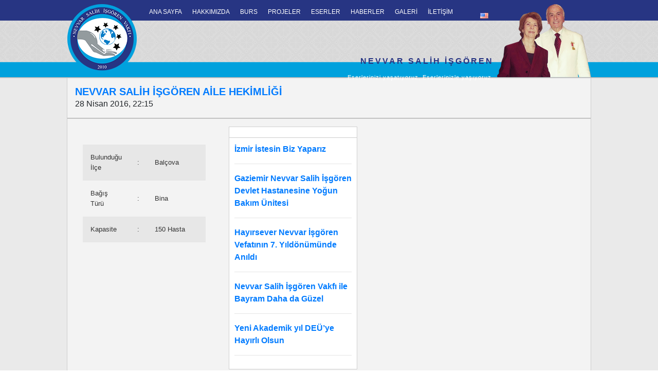

--- FILE ---
content_type: text/html; charset=UTF-8
request_url: https://www.nevvarsalihisgoren.org.tr/nevvar-salih-aile-hekimligi/
body_size: 34237
content:


<!DOCTYPE html>
<!--[if IE 7]>
<html class="ie ie7" lang="tr-TR" prefix="og: http://ogp.me/ns#">
<![endif]-->
<!--[if IE 8]>
<html class="ie ie8" lang="tr-TR" prefix="og: http://ogp.me/ns#">
<![endif]-->
<!--[if !(IE 7) & !(IE 8)]><!-->
<html lang="tr-TR" prefix="og: http://ogp.me/ns#">
<!--<![endif]-->
<head>



<!-- Meta Kodları -->
<title>NEVVAR SALİH İŞGÖREN AİLE HEKİMLİĞİ - NEVVAR SALİH İŞGÖREN</title>
<meta charset="UTF-8" />
<meta name="viewport" content="width=device-width" />
<link rel="profile" href="http://www.nevarsalihisgoren.org.tr" />
<link rel="pingback" href="https://www.nevvarsalihisgoren.org.tr/xmlrpc.php" />
<meta name="viewport" content="width=device-width, initial-scale=1, maximum-scale=1, user-scalable=no"/>

<meta charset="UTF-8">

<!-- Font Awamsome -->

<!-- ie7 
<link rel="stylesheet" href="https://www.nevvarsalihisgoren.org.tr/wp-content/themes/nevvar/css/font-awesome-ie7.min.css" />fix -->


<!-- Css Kodları -->

<!--<link rel="stylesheet" id='slider-css' href="https://www.nevvarsalihisgoren.org.tr/wp-content/themes/nevvar/css/carouseller.css">-->

<!-- Bootstrap core CSS -->
<link href="https://stackpath.bootstrapcdn.com/bootstrap/4.5.2/css/bootstrap.min.css" rel="stylesheet">

<script
  src="https://code.jquery.com/jquery-3.5.1.js"
  integrity="sha256-QWo7LDvxbWT2tbbQ97B53yJnYU3WhH/C8ycbRAkjPDc="
  crossorigin="anonymous"></script>

<!-- Bootstrap core JS -->
<script src="https://stackpath.bootstrapcdn.com/bootstrap/4.5.2/js/bootstrap.min.js"></script>


<script src="https://use.fontawesome.com/5e45115d5e.js"></script>
<link rel="stylesheet" href="https://use.fontawesome.com/47be6d74cd.css">


<link rel='stylesheet' id='site-css'  href='https://www.nevvarsalihisgoren.org.tr/wp-content/themes/nevvar/style.css' type='text/css' media='all' />

<!-- This site is optimized with the Yoast SEO plugin v3.3.2 - https://yoast.com/wordpress/plugins/seo/ -->
<link rel="canonical" href="https://www.nevvarsalihisgoren.org.tr/nevvar-salih-aile-hekimligi/" />
<meta property="og:locale" content="tr_TR" />
<meta property="og:type" content="article" />
<meta property="og:title" content="NEVVAR SALİH İŞGÖREN AİLE HEKİMLİĞİ - NEVVAR SALİH İŞGÖREN" />
<meta property="og:description" content="Bulunduğu İlçe : Balçova Bağış Türü : Bina Kapasite : 150 Hasta" />
<meta property="og:url" content="https://www.nevvarsalihisgoren.org.tr/nevvar-salih-aile-hekimligi/" />
<meta property="og:site_name" content="NEVVAR SALİH İŞGÖREN" />
<meta property="article:section" content="Eserler" />
<meta property="article:published_time" content="2016-04-28T22:15:46+00:00" />
<meta property="article:modified_time" content="2016-04-28T22:16:20+00:00" />
<meta property="og:updated_time" content="2016-04-28T22:16:20+00:00" />
<meta property="og:image" content="https://www.nevvarsalihisgoren.org.tr/wp-content/uploads/2016/04/balcova_aile_sagligi.png" />
<meta property="og:image:width" content="650" />
<meta property="og:image:height" content="400" />
<meta name="twitter:card" content="summary" />
<meta name="twitter:description" content="Bulunduğu İlçe : Balçova Bağış Türü : Bina Kapasite : 150 Hasta" />
<meta name="twitter:title" content="NEVVAR SALİH İŞGÖREN AİLE HEKİMLİĞİ - NEVVAR SALİH İŞGÖREN" />
<meta name="twitter:image" content="https://www.nevvarsalihisgoren.org.tr/wp-content/uploads/2016/04/balcova_aile_sagligi.png" />
<!-- / Yoast SEO plugin. -->

<link rel='dns-prefetch' href='//s.w.org' />
<link rel="alternate" type="application/rss+xml" title="NEVVAR SALİH İŞGÖREN &raquo; NEVVAR SALİH İŞGÖREN AİLE HEKİMLİĞİ yorum beslemesi" href="https://www.nevvarsalihisgoren.org.tr/nevvar-salih-aile-hekimligi/feed/" />
		<script type="text/javascript">
			window._wpemojiSettings = {"baseUrl":"https:\/\/s.w.org\/images\/core\/emoji\/12.0.0-1\/72x72\/","ext":".png","svgUrl":"https:\/\/s.w.org\/images\/core\/emoji\/12.0.0-1\/svg\/","svgExt":".svg","source":{"concatemoji":"https:\/\/www.nevvarsalihisgoren.org.tr\/wp-includes\/js\/wp-emoji-release.min.js?ver=5.3.20"}};
			!function(e,a,t){var n,r,o,i=a.createElement("canvas"),p=i.getContext&&i.getContext("2d");function s(e,t){var a=String.fromCharCode;p.clearRect(0,0,i.width,i.height),p.fillText(a.apply(this,e),0,0);e=i.toDataURL();return p.clearRect(0,0,i.width,i.height),p.fillText(a.apply(this,t),0,0),e===i.toDataURL()}function c(e){var t=a.createElement("script");t.src=e,t.defer=t.type="text/javascript",a.getElementsByTagName("head")[0].appendChild(t)}for(o=Array("flag","emoji"),t.supports={everything:!0,everythingExceptFlag:!0},r=0;r<o.length;r++)t.supports[o[r]]=function(e){if(!p||!p.fillText)return!1;switch(p.textBaseline="top",p.font="600 32px Arial",e){case"flag":return s([127987,65039,8205,9895,65039],[127987,65039,8203,9895,65039])?!1:!s([55356,56826,55356,56819],[55356,56826,8203,55356,56819])&&!s([55356,57332,56128,56423,56128,56418,56128,56421,56128,56430,56128,56423,56128,56447],[55356,57332,8203,56128,56423,8203,56128,56418,8203,56128,56421,8203,56128,56430,8203,56128,56423,8203,56128,56447]);case"emoji":return!s([55357,56424,55356,57342,8205,55358,56605,8205,55357,56424,55356,57340],[55357,56424,55356,57342,8203,55358,56605,8203,55357,56424,55356,57340])}return!1}(o[r]),t.supports.everything=t.supports.everything&&t.supports[o[r]],"flag"!==o[r]&&(t.supports.everythingExceptFlag=t.supports.everythingExceptFlag&&t.supports[o[r]]);t.supports.everythingExceptFlag=t.supports.everythingExceptFlag&&!t.supports.flag,t.DOMReady=!1,t.readyCallback=function(){t.DOMReady=!0},t.supports.everything||(n=function(){t.readyCallback()},a.addEventListener?(a.addEventListener("DOMContentLoaded",n,!1),e.addEventListener("load",n,!1)):(e.attachEvent("onload",n),a.attachEvent("onreadystatechange",function(){"complete"===a.readyState&&t.readyCallback()})),(n=t.source||{}).concatemoji?c(n.concatemoji):n.wpemoji&&n.twemoji&&(c(n.twemoji),c(n.wpemoji)))}(window,document,window._wpemojiSettings);
		</script>
		<style type="text/css">
img.wp-smiley,
img.emoji {
	display: inline !important;
	border: none !important;
	box-shadow: none !important;
	height: 1em !important;
	width: 1em !important;
	margin: 0 .07em !important;
	vertical-align: -0.1em !important;
	background: none !important;
	padding: 0 !important;
}
</style>
	<link rel='stylesheet' id='wp-block-library-css'  href='https://www.nevvarsalihisgoren.org.tr/wp-includes/css/dist/block-library/style.min.css?ver=5.3.20' type='text/css' media='all' />
<link rel='stylesheet' id='wa_chpcs_style-css'  href='https://www.nevvarsalihisgoren.org.tr/wp-content/plugins/carousel-horizontal-posts-content-slider/assets/css/custom-style.css?ver=5.3.20' type='text/css' media='all' />
<link rel='stylesheet' id='contact-form-7-css'  href='https://www.nevvarsalihisgoren.org.tr/wp-content/plugins/contact-form-7/includes/css/styles.css?ver=4.4.2' type='text/css' media='all' />
<link rel='stylesheet' id='popup-maker-site-css'  href='https://www.nevvarsalihisgoren.org.tr/wp-content/plugins/popup-maker/assets/css/site.min.css?ver=1.4.15' type='text/css' media='all' />
<link rel='stylesheet' id='wdps_frontend-css'  href='https://www.nevvarsalihisgoren.org.tr/wp-content/plugins/post-slider-wd/css/wdps_frontend.css?ver=1.0.8' type='text/css' media='all' />
<link rel='stylesheet' id='wdps_effects-css'  href='https://www.nevvarsalihisgoren.org.tr/wp-content/plugins/post-slider-wd/css/wdps_effects.css?ver=1.0.8' type='text/css' media='all' />
<link rel='stylesheet' id='wdps_font-awesome-css'  href='https://www.nevvarsalihisgoren.org.tr/wp-content/plugins/post-slider-wd/css/font-awesome-4.0.1/font-awesome.css?ver=4.0.1' type='text/css' media='all' />
<link rel='stylesheet' id='wp-booklet-dark-css'  href='https://www.nevvarsalihisgoren.org.tr/wp-content/plugins/wp-booklet/themes/booklet/dark/booklet.css?ver=5.3.20' type='text/css' media='all' />
<link rel='stylesheet' id='wp-booklet-light-css'  href='https://www.nevvarsalihisgoren.org.tr/wp-content/plugins/wp-booklet/themes/booklet/light/booklet.css?ver=5.3.20' type='text/css' media='all' />
<script type='text/javascript' src='https://www.nevvarsalihisgoren.org.tr/wp-includes/js/jquery/jquery.js?ver=1.12.4-wp'></script>
<script type='text/javascript' src='https://www.nevvarsalihisgoren.org.tr/wp-includes/js/jquery/jquery-migrate.min.js?ver=1.4.1'></script>
<script type='text/javascript' src='https://www.nevvarsalihisgoren.org.tr/wp-content/plugins/carousel-horizontal-posts-content-slider/assets/js/caroufredsel/jquery.transit.min.js?ver=5.3.20'></script>
<script type='text/javascript' src='https://www.nevvarsalihisgoren.org.tr/wp-content/plugins/carousel-horizontal-posts-content-slider/assets/js/caroufredsel/jquery.carouFredSel-6.2.1-packed.js?ver=5.3.20'></script>
<script type='text/javascript' src='https://www.nevvarsalihisgoren.org.tr/wp-content/plugins/carousel-horizontal-posts-content-slider/assets/js/caroufredsel/jquery.touchSwipe.min.js?ver=5.3.20'></script>
<script type='text/javascript'>
/* <![CDATA[ */
var chpcsArgs = {"auto_scroll":"true","circular":"false","easing_effect":"quadratic","item_align":"left","direction":"left","touch_swipe":"false","item_width":"320","time_out":"10000","css_transition":"false","infinite":"true","fx":"scroll"};
/* ]]> */
</script>
<script type='text/javascript' src='https://www.nevvarsalihisgoren.org.tr/wp-content/plugins/carousel-horizontal-posts-content-slider/assets/js/script.js?ver=5.3.20'></script>
<script type='text/javascript' src='https://www.nevvarsalihisgoren.org.tr/wp-content/plugins/post-slider-wd/js/jquery.mobile.js?ver=1.0.8'></script>
<script type='text/javascript' src='https://www.nevvarsalihisgoren.org.tr/wp-content/plugins/post-slider-wd/js/wdps_frontend.js?ver=1.0.8'></script>
<script type='text/javascript' src='https://www.nevvarsalihisgoren.org.tr/wp-content/plugins/wp-booklet/assets/js/jquery.wpbooklet.js?ver=5.3.20'></script>
<script type='text/javascript' src='https://www.nevvarsalihisgoren.org.tr/wp-content/plugins/wp-booklet/assets/js/jquery.wpbookletcarousel.js?ver=5.3.20'></script>
<script type='text/javascript' src='https://www.nevvarsalihisgoren.org.tr/wp-content/plugins/wp-booklet/assets/js/jquery.wpbooklet-image-popup.min.js?ver=5.3.20'></script>
<script type='text/javascript' src='https://www.nevvarsalihisgoren.org.tr/wp-content/plugins/wp-booklet/assets/js/jquery.wpbooklet-extended.js?ver=5.3.20'></script>
<link rel='https://api.w.org/' href='https://www.nevvarsalihisgoren.org.tr/wp-json/' />
<link rel="EditURI" type="application/rsd+xml" title="RSD" href="https://www.nevvarsalihisgoren.org.tr/xmlrpc.php?rsd" />
<link rel="wlwmanifest" type="application/wlwmanifest+xml" href="https://www.nevvarsalihisgoren.org.tr/wp-includes/wlwmanifest.xml" /> 
<meta name="generator" content="WordPress 5.3.20" />
<link rel='shortlink' href='https://www.nevvarsalihisgoren.org.tr/?p=483' />
<link rel="alternate" type="application/json+oembed" href="https://www.nevvarsalihisgoren.org.tr/wp-json/oembed/1.0/embed?url=https%3A%2F%2Fwww.nevvarsalihisgoren.org.tr%2Fnevvar-salih-aile-hekimligi%2F" />
<link rel="alternate" type="text/xml+oembed" href="https://www.nevvarsalihisgoren.org.tr/wp-json/oembed/1.0/embed?url=https%3A%2F%2Fwww.nevvarsalihisgoren.org.tr%2Fnevvar-salih-aile-hekimligi%2F&#038;format=xml" />
    <style id="pum-styles" type="text/css">
    /* Popup Google Fonts */
@import url('//fonts.googleapis.com/css?family=Acme|Montserrat');

/* Popup Theme 1222: Framed Border */
.pum-theme-1222, .pum-theme-framed-border { background-color: rgba( 255, 255, 255, 0.5 ) } 
.pum-theme-1222 .pum-container, .pum-theme-framed-border .pum-container { padding: 18px; border-radius: 0px; border: 20px outset #dd3333; box-shadow: 1px 1px 3px 0px rgba( 2, 2, 2, 0.97 ) inset; background-color: rgba( 255, 251, 239, 1 ) } 
.pum-theme-1222 .pum-title, .pum-theme-framed-border .pum-title { color: #000000; text-align: left; text-shadow: 0px 0px 0px rgba( 2, 2, 2, 0.23 ); font-family: inherit; font-size: 32px; line-height: 36px } 
.pum-theme-1222 .pum-content, .pum-theme-framed-border .pum-content { color: #2d2d2d; font-family: inherit } 
.pum-theme-1222 .pum-content + .pum-close, .pum-theme-framed-border .pum-content + .pum-close { height: 20px; width: 20px; left: auto; right: -20px; bottom: auto; top: -20px; padding: 0px; color: #ffffff; font-family: Acme; font-size: 20px; line-height: 20px; border: 1px none #ffffff; border-radius: 0px; box-shadow: 0px 0px 0px 0px rgba( 2, 2, 2, 0.23 ); text-shadow: 0px 0px 0px rgba( 0, 0, 0, 0.23 ); background-color: rgba( 0, 0, 0, 0.55 ) } 
/* Popup Theme 1221: Cutting Edge */
.pum-theme-1221, .pum-theme-cutting-edge { background-color: rgba( 0, 0, 0, 0.5 ) } 
.pum-theme-1221 .pum-container, .pum-theme-cutting-edge .pum-container { padding: 18px; border-radius: 0px; border: 1px none #000000; box-shadow: 0px 10px 25px 0px rgba( 2, 2, 2, 0.5 ); background-color: rgba( 30, 115, 190, 1 ) } 
.pum-theme-1221 .pum-title, .pum-theme-cutting-edge .pum-title { color: #ffffff; text-align: left; text-shadow: 0px 0px 0px rgba( 2, 2, 2, 0.23 ); font-family: Sans-Serif; font-size: 26px; line-height: 28px } 
.pum-theme-1221 .pum-content, .pum-theme-cutting-edge .pum-content { color: #ffffff; font-family: inherit } 
.pum-theme-1221 .pum-content + .pum-close, .pum-theme-cutting-edge .pum-content + .pum-close { height: 24px; width: 24px; left: auto; right: 0px; bottom: auto; top: 0px; padding: 0px; color: #1e73be; font-family: inherit; font-size: 32px; line-height: 24px; border: 1px none #ffffff; border-radius: 0px; box-shadow: -1px 1px 1px 0px rgba( 2, 2, 2, 0.1 ); text-shadow: -1px 1px 1px rgba( 0, 0, 0, 0.1 ); background-color: rgba( 238, 238, 34, 1 ) } 
/* Popup Theme 1220: Hello Box */
.pum-theme-1220, .pum-theme-hello-box { background-color: rgba( 0, 0, 0, 0.75 ) } 
.pum-theme-1220 .pum-container, .pum-theme-hello-box .pum-container { padding: 30px; border-radius: 80px; border: 14px solid #81d742; box-shadow: 0px 0px 0px 0px rgba( 2, 2, 2, 0 ); background-color: rgba( 255, 255, 255, 1 ) } 
.pum-theme-1220 .pum-title, .pum-theme-hello-box .pum-title { color: #2d2d2d; text-align: left; text-shadow: 0px 0px 0px rgba( 2, 2, 2, 0.23 ); font-family: Montserrat; font-size: 32px; line-height: 36px } 
.pum-theme-1220 .pum-content, .pum-theme-hello-box .pum-content { color: #2d2d2d; font-family: inherit } 
.pum-theme-1220 .pum-content + .pum-close, .pum-theme-hello-box .pum-content + .pum-close { height: auto; width: auto; left: auto; right: -30px; bottom: auto; top: -30px; padding: 0px; color: #2d2d2d; font-family: inherit; font-size: 32px; line-height: 28px; border: 1px none #ffffff; border-radius: 28px; box-shadow: 0px 0px 0px 0px rgba( 2, 2, 2, 0.23 ); text-shadow: 0px 0px 0px rgba( 0, 0, 0, 0.23 ); background-color: rgba( 255, 255, 255, 1 ) } 
/* Popup Theme 1219: Enterprise Blue */
.pum-theme-1219, .pum-theme-enterprise-blue { background-color: rgba( 0, 0, 0, 0.7 ) } 
.pum-theme-1219 .pum-container, .pum-theme-enterprise-blue .pum-container { padding: 28px; border-radius: 5px; border: 1px none #000000; box-shadow: 0px 10px 25px 4px rgba( 2, 2, 2, 0.5 ); background-color: rgba( 255, 255, 255, 1 ) } 
.pum-theme-1219 .pum-title, .pum-theme-enterprise-blue .pum-title { color: #315b7c; text-align: left; text-shadow: 0px 0px 0px rgba( 2, 2, 2, 0.23 ); font-family: inherit; font-size: 34px; line-height: 36px } 
.pum-theme-1219 .pum-content, .pum-theme-enterprise-blue .pum-content { color: #2d2d2d; font-family: inherit } 
.pum-theme-1219 .pum-content + .pum-close, .pum-theme-enterprise-blue .pum-content + .pum-close { height: 28px; width: 28px; left: auto; right: 8px; bottom: auto; top: 8px; padding: 4px; color: #ffffff; font-family: inherit; font-size: 20px; line-height: 20px; border: 1px none #ffffff; border-radius: 42px; box-shadow: 0px 0px 0px 0px rgba( 2, 2, 2, 0.23 ); text-shadow: 0px 0px 0px rgba( 0, 0, 0, 0.23 ); background-color: rgba( 49, 91, 124, 1 ) } 
/* Popup Theme 1218: Light Box */
.pum-theme-1218, .pum-theme-lightbox { background-color: rgba( 0, 0, 0, 0.6 ) } 
.pum-theme-1218 .pum-container, .pum-theme-lightbox .pum-container { padding: 18px; border-radius: 3px; border: 8px solid #000000; box-shadow: 0px 0px 30px 0px rgba( 2, 2, 2, 1 ); background-color: rgba( 255, 255, 255, 1 ) } 
.pum-theme-1218 .pum-title, .pum-theme-lightbox .pum-title { color: #000000; text-align: left; text-shadow: 0px 0px 0px rgba( 2, 2, 2, 0.23 ); font-family: inherit; font-size: 32px; line-height: 36px } 
.pum-theme-1218 .pum-content, .pum-theme-lightbox .pum-content { color: #000000; font-family: inherit } 
.pum-theme-1218 .pum-content + .pum-close, .pum-theme-lightbox .pum-content + .pum-close { height: 30px; width: 30px; left: auto; right: -24px; bottom: auto; top: -24px; padding: 0px; color: #ffffff; font-family: inherit; font-size: 24px; line-height: 26px; border: 2px solid #ffffff; border-radius: 30px; box-shadow: 0px 0px 15px 1px rgba( 2, 2, 2, 0.75 ); text-shadow: 0px 0px 0px rgba( 0, 0, 0, 0.23 ); background-color: rgba( 0, 0, 0, 1 ) } 
/* Popup Theme 1217: Default Theme */
.pum-theme-1217, .pum-theme-default-theme { background-color: rgba( 255, 255, 255, 1 ) } 
.pum-theme-1217 .pum-container, .pum-theme-default-theme .pum-container { padding: 18px; border-radius: 0px; border: 1px none #000000; box-shadow: 1px 1px 3px 0px rgba( 2, 2, 2, 0.23 ); background-color: rgba( 249, 249, 249, 1 ) } 
.pum-theme-1217 .pum-title, .pum-theme-default-theme .pum-title { color: #000000; text-align: left; text-shadow: 0px 0px 0px rgba( 2, 2, 2, 0.23 ); font-family: inherit; font-weight: inherit; font-size: 32px; font-style: normal; line-height: 36px } 
.pum-theme-1217 .pum-content, .pum-theme-default-theme .pum-content { color: #8c8c8c; font-family: inherit; font-weight: inherit; font-style: normal } 
.pum-theme-1217 .pum-content + .pum-close, .pum-theme-default-theme .pum-content + .pum-close { height: auto; width: auto; left: auto; right: 0px; bottom: auto; top: 0px; padding: 8px; color: #ffffff; font-family: inherit; font-weight: inherit; font-size: 12px; font-style: normal; line-height: 14px; border: 1px none #ffffff; border-radius: 0px; box-shadow: 0px 0px 0px 0px rgba( 2, 2, 2, 0.23 ); text-shadow: 0px 0px 0px rgba( 0, 0, 0, 0.23 ); background-color: rgba( 0, 183, 205, 1 ) } 
        </style><link rel="icon" href="https://www.nevvarsalihisgoren.org.tr/wp-content/uploads/2016/04/cropped-logo-32x32.png" sizes="32x32" />
<link rel="icon" href="https://www.nevvarsalihisgoren.org.tr/wp-content/uploads/2016/04/cropped-logo-192x192.png" sizes="192x192" />
<link rel="apple-touch-icon-precomposed" href="https://www.nevvarsalihisgoren.org.tr/wp-content/uploads/2016/04/cropped-logo-180x180.png" />
<meta name="msapplication-TileImage" content="https://www.nevvarsalihisgoren.org.tr/wp-content/uploads/2016/04/cropped-logo-270x270.png" />


</head>

<body>

<!-- header -->

<div id="header">



   <div class="browser">
		

		<div id="browser_menu">

		<!-- browser menu -->

			<div class="drop">

			<ul class="drop_menu"><li id="menu-item-32" class="menu-item menu-item-type-custom menu-item-object-custom menu-item-home menu-item-32"><a href="http://www.nevvarsalihisgoren.org.tr/">ANA SAYFA</a></li>
<li id="menu-item-25" class="menu-item menu-item-type-custom menu-item-object-custom menu-item-has-children menu-item-25"><a href="#">HAKKIMIZDA</a>
<ul class="sub-menu">
	<li id="menu-item-260" class="menu-item menu-item-type-post_type menu-item-object-page menu-item-260"><a href="https://www.nevvarsalihisgoren.org.tr/kurucularimiz/">KURUCULARIMIZ</a></li>
	<li id="menu-item-278" class="menu-item menu-item-type-post_type menu-item-object-page menu-item-278"><a href="https://www.nevvarsalihisgoren.org.tr/son-soylesi/">SON SÖYLEŞİ</a></li>
	<li id="menu-item-288" class="menu-item menu-item-type-post_type menu-item-object-page menu-item-288"><a href="https://www.nevvarsalihisgoren.org.tr/vakfimizin-kurulusu/">VAKFIMIZIN KURULUŞU</a></li>
	<li id="menu-item-293" class="menu-item menu-item-type-post_type menu-item-object-page menu-item-293"><a href="https://www.nevvarsalihisgoren.org.tr/faaliyet-raporlari/">FAALİYET RAPORLARI</a></li>
	<li id="menu-item-2069" class="menu-item menu-item-type-post_type menu-item-object-page menu-item-2069"><a href="https://www.nevvarsalihisgoren.org.tr/yonetim-kurulu/">YÖNETİM KURULU</a></li>
</ul>
</li>
<li id="menu-item-323" class="menu-item menu-item-type-post_type menu-item-object-page menu-item-323"><a href="https://www.nevvarsalihisgoren.org.tr/burs-yonetmeligi-2/">BURS</a></li>
<li id="menu-item-27" class="menu-item menu-item-type-custom menu-item-object-custom menu-item-has-children menu-item-27"><a href="#">PROJELER</a>
<ul class="sub-menu">
	<li id="menu-item-2042" class="menu-item menu-item-type-post_type menu-item-object-page menu-item-2042"><a href="https://www.nevvarsalihisgoren.org.tr/nevvar-salih-isgoren-izmir-ulu-camii/">NEVVAR SALİH İŞGÖREN İZMİR ULU CAMİİ</a></li>
</ul>
</li>
<li id="menu-item-1906" class="menu-item menu-item-type-post_type menu-item-object-page menu-item-1906"><a href="https://www.nevvarsalihisgoren.org.tr/?page_id=403">ESERLER</a></li>
<li id="menu-item-410" class="menu-item menu-item-type-post_type menu-item-object-page menu-item-410"><a href="https://www.nevvarsalihisgoren.org.tr/haberler/">HABERLER</a></li>
<li id="menu-item-30" class="menu-item menu-item-type-custom menu-item-object-custom menu-item-has-children menu-item-30"><a href="#">GALERİ</a>
<ul class="sub-menu">
	<li id="menu-item-563" class="menu-item menu-item-type-post_type menu-item-object-page menu-item-563"><a href="https://www.nevvarsalihisgoren.org.tr/resim-galerisi/">FOTO GALERİ</a></li>
	<li id="menu-item-567" class="menu-item menu-item-type-post_type menu-item-object-page menu-item-567"><a href="https://www.nevvarsalihisgoren.org.tr/video-galeri/">VİDEO GALERİ</a></li>
</ul>
</li>
<li id="menu-item-366" class="menu-item menu-item-type-post_type menu-item-object-page menu-item-366"><a href="https://www.nevvarsalihisgoren.org.tr/iletisim/">İLETİŞİM</a></li>
</ul>
			

			

		<!-- .browser menu -->

		</div>		

		<div id="sitedil">

			<div id="polylang-3" class="dil"><ul>
	<li class="lang-item lang-item-3 lang-item-en no-translation"><a hreflang="en-US" href="https://www.nevvarsalihisgoren.org.tr/en/"><img src="[data-uri]" title="English" alt="English" /></a></li>
</ul>
</div>

			
		</div>

		<div class="temizle"></div>

		<div id="sitetitle">

			<div id="sitetitleust">NEVVAR SALİH İŞGÖREN</div>
			<BR>
			<div id="sitetitlealt">Eserlerinizi yaşatıyoruz, Eserlerinizle yaşıyoruz.</div>
			
		</div>

		


	</div>
</div>
	

<div class="mobile">


	<div id="mobile-header">

	</div>

			<div id='menu'>

								<div class="navbar navbar-inverse ">
				  <div class="container">


				    <div class="navbar-header">
				      <button type="button" class="btn btn-success navbar-toggle" data-toggle="collapse" data-target=".navbar-collapse" style="width:30px;height:30px;">
				        <span class="icon-bar"></span>
				        <span class="icon-bar"></span>
				        <span class="icon-bar"></span>
				      </button>
				      <a class="navbar-brand" href="#">SİTE MENÜ</a>
				    </div>		    
				    
				    
				    <div class="collapse navbar-collapse">

				    	<ul class="nav navbar-nav"><li class="menu-item menu-item-type-custom menu-item-object-custom menu-item-home menu-item-32"><a href="http://www.nevvarsalihisgoren.org.tr/">ANA SAYFA</a></li>
<li class="menu-item menu-item-type-custom menu-item-object-custom menu-item-has-children menu-item-25"><a href="#">HAKKIMIZDA</a>
<ul class="sub-menu">
	<li class="menu-item menu-item-type-post_type menu-item-object-page menu-item-260"><a href="https://www.nevvarsalihisgoren.org.tr/kurucularimiz/">KURUCULARIMIZ</a></li>
	<li class="menu-item menu-item-type-post_type menu-item-object-page menu-item-278"><a href="https://www.nevvarsalihisgoren.org.tr/son-soylesi/">SON SÖYLEŞİ</a></li>
	<li class="menu-item menu-item-type-post_type menu-item-object-page menu-item-288"><a href="https://www.nevvarsalihisgoren.org.tr/vakfimizin-kurulusu/">VAKFIMIZIN KURULUŞU</a></li>
	<li class="menu-item menu-item-type-post_type menu-item-object-page menu-item-293"><a href="https://www.nevvarsalihisgoren.org.tr/faaliyet-raporlari/">FAALİYET RAPORLARI</a></li>
	<li class="menu-item menu-item-type-post_type menu-item-object-page menu-item-2069"><a href="https://www.nevvarsalihisgoren.org.tr/yonetim-kurulu/">YÖNETİM KURULU</a></li>
</ul>
</li>
<li class="menu-item menu-item-type-post_type menu-item-object-page menu-item-323"><a href="https://www.nevvarsalihisgoren.org.tr/burs-yonetmeligi-2/">BURS</a></li>
<li class="menu-item menu-item-type-custom menu-item-object-custom menu-item-has-children menu-item-27"><a href="#">PROJELER</a>
<ul class="sub-menu">
	<li class="menu-item menu-item-type-post_type menu-item-object-page menu-item-2042"><a href="https://www.nevvarsalihisgoren.org.tr/nevvar-salih-isgoren-izmir-ulu-camii/">NEVVAR SALİH İŞGÖREN İZMİR ULU CAMİİ</a></li>
</ul>
</li>
<li class="menu-item menu-item-type-post_type menu-item-object-page menu-item-1906"><a href="https://www.nevvarsalihisgoren.org.tr/?page_id=403">ESERLER</a></li>
<li class="menu-item menu-item-type-post_type menu-item-object-page menu-item-410"><a href="https://www.nevvarsalihisgoren.org.tr/haberler/">HABERLER</a></li>
<li class="menu-item menu-item-type-custom menu-item-object-custom menu-item-has-children menu-item-30"><a href="#">GALERİ</a>
<ul class="sub-menu">
	<li class="menu-item menu-item-type-post_type menu-item-object-page menu-item-563"><a href="https://www.nevvarsalihisgoren.org.tr/resim-galerisi/">FOTO GALERİ</a></li>
	<li class="menu-item menu-item-type-post_type menu-item-object-page menu-item-567"><a href="https://www.nevvarsalihisgoren.org.tr/video-galeri/">VİDEO GALERİ</a></li>
</ul>
</li>
<li class="menu-item menu-item-type-post_type menu-item-object-page menu-item-366"><a href="https://www.nevvarsalihisgoren.org.tr/iletisim/">İLETİŞİM</a></li>
</ul>
				   

				    </div><!--/.nav-collapse -->
				  </div>
				</div>

				<div class="container">
				  
				  
				  
				</div><!-- /.container -->


			</div>

</div>





<!-- .header -->
		
		

		
	


	







	




	
	








<div class="mobile">

<div id="contend_baslik"><h1><a href="https://www.nevvarsalihisgoren.org.tr/nevvar-salih-aile-hekimligi/">NEVVAR SALİH İŞGÖREN AİLE HEKİMLİĞİ</a></h1> 28 Nisan 2016, 22:15

			
</div>	

    <br>



			
			<img src="https://www.nevvarsalihisgoren.org.tr/wp-content/uploads/2016/04/balcova_aile_sagligi.png" style="width: 90%;" >


			<table class="table-striped" width="100%">
<tr>
<td width="25%">Bulunduğu İlçe</td>
<td width="5%">:</td>
<td width="70%">Balçova</td>
</tr>
<tr>
<td width="25%">Bağış Türü</td>
<td width="5%">:</td>
<td width="70%">Bina</td>
</tr>
<tr>
<td width="25%">Kapasite</td>
<td width="5%">:</td>
<td width="70%">150 Hasta</td>
</tr>
</table>


<br>
<br>
<br>
			</div>



</div>



			



			







			<div class="alt_cizgi"> <hr/></div>



</div>




<!-- içerik -->



	

<div class="browser_goster">

	<div id="contend">



			



			<div id="contend_baslik"><h1><a href="https://www.nevvarsalihisgoren.org.tr/nevvar-salih-aile-hekimligi/">NEVVAR SALİH İŞGÖREN AİLE HEKİMLİĞİ</a></h1> 28 Nisan 2016, 22:15</div>



			



			







			<div class="alt_cizgi"> <hr/></div>







			



			



			<table>



				<tr>



					<td valign="top">



			



			



			<div id="icerik_yazi">







			










			<div style="background-image: url('https://www.nevvarsalihisgoren.org.tr/wp-content/uploads/2016/04/balcova_aile_sagligi.png');width: 720px;height: 350px;min-height: 300px; 



    



    background-repeat: no-repeat;



    background-size: cover;"></div>	







    <br>



			


			<table class="table-striped" width="100%">
<tr>
<td width="25%">Bulunduğu İlçe</td>
<td width="5%">:</td>
<td width="70%">Balçova</td>
</tr>
<tr>
<td width="25%">Bağış Türü</td>
<td width="5%">:</td>
<td width="70%">Bina</td>
</tr>
<tr>
<td width="25%">Kapasite</td>
<td width="5%">:</td>
<td width="70%">150 Hasta</td>
</tr>
</table>



			</div>



					</td>



		

























	
	
	    <!-- slider -->	
	
	
				
	    <td valign="top">

<div class="haberler-modul" >

<h3></h3>
<div class="alt_cizgi"> <hr/></div>

<div style="padding: 10px;">






<a href="https://www.nevvarsalihisgoren.org.tr/izmir-istesin-biz-yapariz/"><b>İzmir İstesin Biz Yaparız</b></a>

<hr>





<a href="https://www.nevvarsalihisgoren.org.tr/gaziemir-nevvar-salih-isgoren-devlet-hastanesine-yogun-bakim-unitesi/"><b>Gaziemir Nevvar Salih İşgören Devlet Hastanesine Yoğun Bakım Ünitesi</b></a>

<hr>





<a href="https://www.nevvarsalihisgoren.org.tr/hayirsever-nevvar-isgoren-vefatinin-7-yildonumunde-anildi/"><b>Hayırsever Nevvar İşgören  Vefatının 7. Yıldönümünde Anıldı</b></a>

<hr>





<a href="https://www.nevvarsalihisgoren.org.tr/nevvar-salih-isgoren-vakfi-ile-bayram-daha-da-guzel/"><b>Nevvar Salih İşgören Vakfı  ile Bayram Daha da Güzel</b></a>

<hr>





<a href="https://www.nevvarsalihisgoren.org.tr/yeni-akademik-yil-deuye-hayirli-olsun/"><b>Yeni Akademik yıl DEÜ’ye Hayırlı Olsun</b></a>

<hr>




</div>

</div>


 </td>				</tr>
				</table>
	
	
			

	
	
	
	    <!-- // slider -->	

		</div>
		</div>
<!-- .içerik -->
	



	
<!-- footer -->



	<div id="footer">

	<div class="browser_goster" >

				<div style="width: 1020px;margin:auto;margin-top:15px;"> 

				<div style="display: table;float: left;">

				<a href="https://twitter.com/nsivakfi" target="_blank"><img src="https://www.nevvarsalihisgoren.org.tr/wp-content/themes/nevvar/images/twitter.png" width="25px" style="margin-right: 5px"></a>
				<a href="https://www.facebook.com/Nevvar-Salih-I%C5%9Fg%C3%B6ren-Vakf%C4%B1-898006726940642/" target="_blank"><img src="https://www.nevvarsalihisgoren.org.tr/wp-content/themes/nevvar/images/facebook.png" width="25px" style="margin-right: 5px"></a>
				<a href="https://www.youtube.com/channel/UCvlG0gFlH-F-742huNDgeCQ" target="_blank"><img src="https://www.nevvarsalihisgoren.org.tr/wp-content/themes/nevvar/images/youtube.png" width="25px" style="margin-right: 5px"></a> 
				
				</div>

				<div style="display: table;float: right;">

				Nevvar - Salih İşgören Vakfı +90 232 422 55 10

				</div>

				</div>


	</div>

	<div class="mobile">

	<br>
		<div style="text-align: center;">
			

				<a href="https://twitter.com/nsivakfi" target="_blank"><img src="https://www.nevvarsalihisgoren.org.tr/wp-content/themes/nevvar/images/twitter.png" width="25px" style="margin-right: 5px"></a>
				<a href="https://www.facebook.com/Nevvar-Salih-I%C5%9Fg%C3%B6ren-Vakf%C4%B1-898006726940642/" target="_blank"><img src="https://www.nevvarsalihisgoren.org.tr/wp-content/themes/nevvar/images/facebook.png" width="25px" style="margin-right: 5px"></a>
				<a href="https://www.youtube.com/channel/UCvlG0gFlH-F-742huNDgeCQ" target="_blank"><img src="https://www.nevvarsalihisgoren.org.tr/wp-content/themes/nevvar/images/youtube.png" width="25px" style="margin-right: 5px"></a> 

		</div>

		<br>

		<div style="text-align: center;">
			
			
				Copyright 2016© Nevvar - Salih İşgören Vakfı 0232 422 55 10

		</div>

		<br>
	</div>



<!-- .footer -->



<script type='text/javascript' src='https://www.nevvarsalihisgoren.org.tr/wp-content/plugins/contact-form-7/includes/js/jquery.form.min.js?ver=3.51.0-2014.06.20'></script>
<script type='text/javascript'>
/* <![CDATA[ */
var _wpcf7 = {"loaderUrl":"https:\/\/www.nevvarsalihisgoren.org.tr\/wp-content\/plugins\/contact-form-7\/images\/ajax-loader.gif","recaptchaEmpty":"L\u00fctfen robot olmad\u0131\u011f\u0131n\u0131z\u0131 do\u011frulay\u0131n.","sending":"G\u00f6nderiliyor ..."};
/* ]]> */
</script>
<script type='text/javascript' src='https://www.nevvarsalihisgoren.org.tr/wp-content/plugins/contact-form-7/includes/js/scripts.js?ver=4.4.2'></script>
<script type='text/javascript' src='https://www.nevvarsalihisgoren.org.tr/wp-includes/js/jquery/ui/core.min.js?ver=1.11.4'></script>
<script type='text/javascript' src='https://www.nevvarsalihisgoren.org.tr/wp-includes/js/jquery/ui/widget.min.js?ver=1.11.4'></script>
<script type='text/javascript' src='https://www.nevvarsalihisgoren.org.tr/wp-includes/js/jquery/ui/mouse.min.js?ver=1.11.4'></script>
<script type='text/javascript' src='https://www.nevvarsalihisgoren.org.tr/wp-includes/js/jquery/ui/draggable.min.js?ver=1.11.4'></script>
<script type='text/javascript' src='https://www.nevvarsalihisgoren.org.tr/wp-includes/js/jquery/ui/effect.min.js?ver=1.11.4'></script>
<script type='text/javascript' src='https://www.nevvarsalihisgoren.org.tr/wp-includes/js/wp-embed.min.js?ver=5.3.20'></script>

<script>

  (function(i,s,o,g,r,a,m){i['GoogleAnalyticsObject']=r;i[r]=i[r]||function(){

  (i[r].q=i[r].q||[]).push(arguments)},i[r].l=1*new Date();a=s.createElement(o),

  m=s.getElementsByTagName(o)[0];a.async=1;a.src=g;m.parentNode.insertBefore(a,m)

  })(window,document,'script','https://www.google-analytics.com/analytics.js','ga');



  ga('create', 'UA-76606923-1', 'auto');

  ga('send', 'pageview');



</script>

</body>

</html>



--- FILE ---
content_type: text/css
request_url: https://www.nevvarsalihisgoren.org.tr/wp-content/themes/nevvar/style.css
body_size: 11871
content:
/*!

Theme Name: Nevvar-Salih İşgören Vakfı Template

Theme URI: http://www.kontrolbilgi.com.tr

Author URI: Kontrol Bilgi Sistemleri Ltd. Şti.



Description: Bu template Nevvar Salih İşgören Vakfı adına özel kodlanmıştır ve izinsiz kullanılamaz.



Author: Konrol Bilgi Sistemleri



Version: 1.5.0

License: GNU General Public License v3 or later



Tags: web tempalate, grid view



Text Domain: www.kontrolbilgi.com.tr



Nevvar Salih İşgören Vakfı WordPress Theme, Copyright (C) 2012-2016 Gökhan Meriç

----------------------------------------------------------------- */

/* if you help contact me : gokhan_meric@hotmail.com

----------------------------------------------------------------- */

/* Ana Kodlar */





/* Google Roboto Font */



@import url(https://fonts.googleapis.com/css?family=Roboto:400,100,100italic,300,300italic,400italic,500,500italic,700,700italic,900,900italic);









/*Site Genel Css */



html {

	width: 100%;

	font-family: "Roboto", Arial, Verdana, Serif;

	font-size: 12px;

	color: #333333;

	margin: 0px;

	padding: 0px;

	background-color:#E5E5E5;



}



body { 

	width: 100%;

	background-image:url(images/arkaplan.png);



}



div {



	padding: 0px;

	margin: 0px;

}



table {



	padding: 0;

	margin: 0;

	border: 0;

}



table td {



	padding: 15px;

}



.baslik h2 {



	font-family: "Roboto", Arial, Verdana, Serif;

	font-size: 16px;

	font-weight: 600;

	color: #003366;

	margin: 0;

	padding: 0;



}



/* sayfalama */ 



.wp-pagenavi {clear:both;}

.wp-pagenavi a, .wp-pagenavi span {text-decoration:none;border:1px solid #BFBFBF;padding:5px 7px;margin:2px;}

.wp-pagenavi a:hover {background:#2c2c2c;color:#FFF;}

.wp-pagenavi span.current {color:#FFF;font-weight:bold;background:#2c2c2c;}







/* table css */



   .tablo

    {

        display: table;

    }

    .tablo_title

    {

        display: table-caption;

        text-align: center;

        font-weight: bold;

        font-size: larger;

    }

    .tablo_baslik

    {

        display: table-row;

        font-weight: bold;

        text-align: center;

    }

    .tablo_satir

    {

        display: table-row;

    }

    .tablo_hucre

    {

        display: table-cell;

        border: solid;

        border-width: thin;

        padding-left: 5px;

        padding-right: 5px;

    }





/* Genel CSS */



.alt_cizgi hr {



    color: #CCCCCC;

	background-color: #CCCCCC;

	height: 1px;

	padding: 0px;

	margin: 0px;

	display: table;

	width: 100%;

}





.eserler-modul {



	background-color: #FFFFFF;

	float: left;

	display: table;

	width: 650px;

	border: 1px solid #CFCFCF;

	

}





.eserler-modul h3 {

	margin: 0px;

	padding: 0px;

	font:14px 'Roboto', arial, sans-serif;

	text-align:left;

	font-weight: 600;

	color:#273583;

	padding: 10px;



}



.duyurular-modul {



	background-color: #FFFFFF;

	float: right;

	display: table;

	width: 320px;

	border: 1px solid #CFCFCF; 

	

}





.duyurular-modul h3 {

	margin: 0px;

	padding: 0px;

	font:14px 'Roboto', arial, sans-serif;

	text-align:left;

	font-weight: 600;

	color:#273583;

	padding: 10px;



}



.haberler-modul {



	background-color: #FFFFFF;

	float: right;

	display: table;

	width: 250px;

	border: 1px solid #CFCFCF; 

	

}





.haberler-modul h3 {

	margin: 0px;

	padding: 0px;

	font:14px 'Roboto', arial, sans-serif;

	text-align:left;

	font-weight: 600;

	color:#273583;

	padding: 10px;



}



.temizle{clear:both;}





/* Sayfa Üst CSS */



#sitetitle 

{		

	margin-right:190px;

	margin-top:60px;

	float:right;

}



#sitetitle_anasayfa

{		

	

	margin-top:40px;

	float:right;

}



#sitedil

{		

	float:right;

	display:table;

	margin-right: 200px;

	margin-top: -36px;



}



#sitedil_anasayfa

{		

	float:right;

	display:table;

	margin-top: -36px;



}



#takvim_gun {



font:22px 'Roboto', arial, sans-serif;

text-align:center;

font-weight: 600;

letter-spacing: 3px;

color: #273583;



}



#takvim_ay {



font:16px 'Roboto', arial, sans-serif;

text-align:center;

font-weight: 300;

color: #273583;



}



#takvim_yil {



font:15px 'Roboto', arial, sans-serif;

text-align:center;

font-weight: 300;

color: #273583;



}



#duyuru_yazi {



font:12px 'Roboto', arial, sans-serif;

text-align:justify-all;

font-weight: 300;

color: #333333;

margin-top:15px;



}



.dil ul li

{		



display: inline;

text-decoration: none;





}



.dil ul li a

{		



font:12px 'Roboto', arial, sans-serif;

text-align:left;

font-weight: 300;

color: #FFFFFF;





}



#anasayfa_banner {



 	width: 998px;

 	margin-top:15px;

 	display: table;

 	height: 400px;

 	border-top:0px;

 	margin: auto;

 	background-image:url(images/anasayfa_banner.png);

 }







#sitetitlealt {

	font:11px 'Roboto', arial, sans-serif;

	text-align:left;

	font-weight: 300;

	color:#FFFFFF;

	letter-spacing: 1px;

	margin-top: -8px;



}



#sitetitleust {



	font:16px 'Roboto', arial, sans-serif;

	color:#273583;

	letter-spacing: 3px;

	text-align:right;

	margin-top: -7px;

	font-weight: 600;



}



#sitetitlealt_anasayfa {

	font:12px 'Roboto', arial, sans-serif;

	text-align:right;

	font-weight: 300;

	color:#FFFFFF;

	margin-top:-10px;

	letter-spacing: 1px;



}



#sitetitleust_anasayfa {



	font:24px 'Roboto', arial, sans-serif;

	color:#273583;

	letter-spacing: 3px;

	text-align:left;

	font-weight: 600;



}



/* Slider CSS */



.chpcs_foo_content {



    border: 1px solid #CCCCCC; 

    background-color: #FFFFFF;



}



.chpcs_title {



	

	margin-top:10px;

	font:14px 'Roboto', arial, sans-serif;

	font-weight: 600;

	color:#FFFFFF;

	text-align:left;



}



.chpcs_foo_con{



	font:12px 'Roboto', arial, sans-serif;

	color:#222222;

	text-align:justify;



}



.chpcs_more {



	font:14px 'Roboto', arial, sans-serif;

	color:#FFFFFF;

	text-align:left;

	position:absolute;

	width: 100%;

	padding: 10px;

	margin-left:-10px;

	text-align: center;

	bottom:0;

	background-color:#273583;

	color:#FFFFFF;

}



.chpcs_more a {



	color:#FFFFFF;

	font-weight: 600;

}



/* Hover CSS */



.hovereffect {

width:100%;

height:100%;

float:left;

overflow:hidden;

position:relative;

text-align:center;

cursor:default;

}



.hovereffect .overlay {

width:100%;

height:100%;

position:absolute;

overflow:hidden;

top:0;

left:0;

opacity:0;

background-color:rgba(0,0,0,0.5);

-webkit-transition:all .4s ease-in-out;

transition:all .4s ease-in-out

}



.hovereffect img {

display:block;

position:relative;

-webkit-transition:all .4s linear;

transition:all .4s linear;

}



.hovereffect h2 {

text-transform:uppercase;

color:#fff;

text-align:center;

position:relative;

font-size:17px;

background:rgba(0,0,0,0.6);

-webkit-transform:translatey(-100px);

-ms-transform:translatey(-100px);

transform:translatey(-100px);

-webkit-transition:all .2s ease-in-out;

transition:all .2s ease-in-out;

padding:10px;

}



.hovereffect a.info {

text-decoration:none;

display:inline-block;

text-transform:uppercase;

color:#fff;

border:1px solid #fff;

background-color:transparent;

opacity:0;

filter:alpha(opacity=0);

-webkit-transition:all .2s ease-in-out;

transition:all .2s ease-in-out;

margin:50px 0 0;

padding:7px 14px;

}



.hovereffect a.info:hover {

box-shadow:0 0 5px #fff;

}



.hovereffect:hover img {

-ms-transform:scale(1.2);

-webkit-transform:scale(1.2);

transform:scale(1.2);

}



.hovereffect:hover .overlay {

opacity:1;

filter:alpha(opacity=100);

}



.hovereffect:hover h2,.hovereffect:hover a.info {

opacity:1;

filter:alpha(opacity=100);

-ms-transform:translatey(0);

-webkit-transform:translatey(0);

transform:translatey(0);

}



.hovereffect:hover a.info {

-webkit-transition-delay:.2s;

transition-delay:.2s;

}



/* İçerik  Css */



 #contend {



 	width: 1020px;

 	display: table;

 	height: 800px;

 	background-color: #FFFFFF;

 	border-left:1px solid #CCCCCC;

 	border-right:1px solid #CCCCCC;

 	border-top:0px;

 	border-bottom:0px;

 	margin: auto;

 	background-image:url(images/arka_plan_icerik.png);

 }



 #contend_baslik  {



 	padding: 15px;

 	margin: 0px;

 	width: 100%;

}



 #contend_baslik h1 {



 	margin: 0px;

 	padding: 0px;

	font:20px 'Roboto', arial, sans-serif;

	color:#111111;

	text-align:left;

	font-weight: 600;



}



#icerik {



 	margin: 0;

 	padding: 0;

	width: 100%;

	display: table;

}



 #icerik_yazi {



 	margin: 15px 15px 0 15px;

	font:13px 'Roboto', arial, sans-serif;

	color:#333333;

	text-align:justify;

	line-height:20px;

	font-weight: 400;

}



 #sidebar {



 	margin: 0px;

 	padding: 15px;

	font:13px 'Roboto', arial, sans-serif;

	color:#20202F;

	text-align:left;

	width: 300px;

	float: right;

}





#icerik_anasayfa {



 	margin: 0px;

 	padding: 15px;

	font:13px 'Roboto', arial, sans-serif;

	color:#20202F;

	text-align:left;

	line-height:20px;

	font-weight: 100;

	width: 100%;



}





#yazi_resim {



   	

    min-height: 500px; /* Nerden sonra resmi kesim abi diyor */

    background-attachment: fixed;

    background-position: center;

    background-repeat: no-repeat;

    background-size: cover;



}





 /* Footer  Css */



 #footer {



 	width: 100%;

 	height: 50px;

 	display: table;

 	background-color: #00A1DD;

 	font:11px 'Roboto', arial, sans-serif;

	text-align:left;

	font-weight: 300;

	color:#FFFFFF; 





 }





/* Browser Menu */



.drop { 



	margin-top:7px;

	margin-right:0px;

	margin-left:150px;

	float:left



	width:700px;

	display:table;

	font:12px 'Roboto', arial, sans-serif;



}



.drop_menu { 	

	

	background:#273583;

	padding:0;	list-style-type:none;

	height:30px;

	

	}



.drop_menu li { float:left; }



.drop_menu li a {	



	padding:9px 10px;

	display:block;	color:#fff;

	text-decoration:none;

	font:12px 'Roboto', arial, sans-serif;



	}



/* Submenu */



.drop_menu ul {	

	position:absolute;

	left:-9999px;

	top:-9999px;

	list-style-type:none;

	}



.drop_menu li:hover { 

	

	position:relative;

	background:#009AD5; 



	}



.drop_menu li:hover ul {



	left:0px;

	top:30px;

	background:#009AD5;

	padding:0px;}



.drop_menu li:hover ul li a {

	

	padding:6px;

	display:block;

	width:250px;

	text-indent:5px;

	background-color:#009AD5;



	}



.drop_menu li:hover ul li a:hover {



 background:#273583; 



}



#header {



	width:100%;

	height: 150px;

	padding:0px;

	background-image:url(images/ust_bg.png);

}





.browser {



	margin: auto;

	width:1020px;

	height: 150px;

	padding:0px;

	display: table;

	background-image:url(images/nevvarsalih_browser.png);



}



.browser_anasayfa {



	margin: auto;

	width:1020px;

	height: 150px;

	padding:0px;

	display: table;

	background-image:url(images/nevvarsalih_browser_main.png);



}





.browser_goster {



	margin: 0;

	padding: 0;

	width: 100%;



}









/* Mobil Kapat */



.mobile {



	display: none;



} 







/* Tablet PC CSS */



@media only screen and (max-width: 800px) { 





 .browser {



	display: none;



} 



 .browser_anasayfa {



	display: none;



} 



.mobile {



	width: 100%;

	display: table;

	margin: 0;

	padding: 0;

} 



.browser_goster {



	display: none;



}



#mobile-header {



	margin: auto;

	width:100%;

	height: 150px;

	padding:0px;

	display: table;

	background-position: center;

	background-image:url(images/nevvarsalih_mobile.png);



}





}



/* Tablet Telefonlardaki CSS */



@media only screen and (min-width: 480px) and (max-width: 759px) { 



}



/* Telefonlardaki CSS */



@media only screen and (max-width: 479px) { 







}

#wa_chpc_slider_prev, #wa_chpc_slider_next{

    padding-bottom: 8px;

    font-size: 50px;

    background-color: #337AB7;

    color: white;

    line-height: 30px; 

}
div#icerik_yazi div {
    display: none;
}






--- FILE ---
content_type: text/plain
request_url: https://www.google-analytics.com/j/collect?v=1&_v=j102&a=443069287&t=pageview&_s=1&dl=https%3A%2F%2Fwww.nevvarsalihisgoren.org.tr%2Fnevvar-salih-aile-hekimligi%2F&ul=en-us%40posix&dt=NEVVAR%20SAL%C4%B0H%20%C4%B0%C5%9EG%C3%96REN%20A%C4%B0LE%20HEK%C4%B0ML%C4%B0%C4%9E%C4%B0%20-%20NEVVAR%20SAL%C4%B0H%20%C4%B0%C5%9EG%C3%96REN&sr=1280x720&vp=1280x720&_u=IEBAAEABAAAAACAAI~&jid=538589571&gjid=1568475597&cid=1381213392.1769017152&tid=UA-76606923-1&_gid=2073034085.1769017152&_r=1&_slc=1&z=1086521040
body_size: -454
content:
2,cG-6P3FBPFRLD